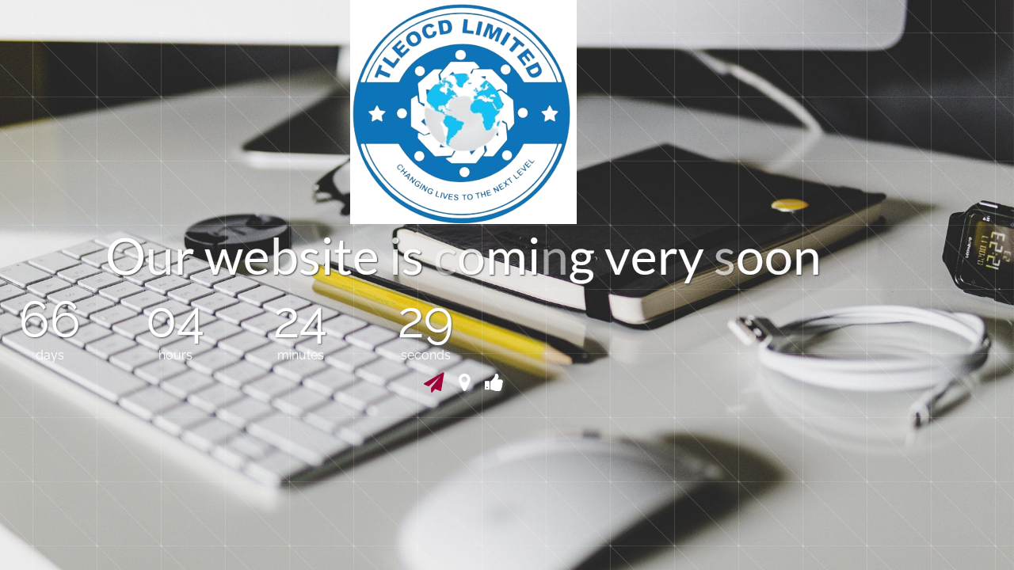

--- FILE ---
content_type: text/html; charset=UTF-8
request_url: https://tleocdltd.net/
body_size: 1772
content:
<!doctype html>
<html lang="en-US">

<head>
	<meta charset="UTF-8">
	<meta name="viewport" content="width=device-width, initial-scale=1">
	<link rel="profile" href="https://gmpg.org/xfn/11">

		<title>TLEOCD LIMITED is coming soon</title><meta name="description" content="We are doing some work on our site. Please be patient. Thank you."><link rel="icon" href="https://tleocdltd.net/wp-content/uploads/2023/02/tleocd-logo-175x175.png" sizes="32x32" />
<link rel="icon" href="https://tleocdltd.net/wp-content/uploads/2023/02/tleocd-logo.png" sizes="192x192" />
<link rel="apple-touch-icon" href="https://tleocdltd.net/wp-content/uploads/2023/02/tleocd-logo-180x180.png" />
<meta name="msapplication-TileImage" content="https://tleocdltd.net/wp-content/uploads/2023/02/tleocd-logo.png" />
<link href='https://tleocdltd.net/wp-content/fonts/c4aacfc72a2f8ba2a9b444b1d36db3a3.css' rel='stylesheet' type='text/css'><script>var niftyCsObject = {"ajax_url":"https:\/\/tleocdltd.net\/wp-admin\/admin-ajax.php","background_slides":["https:\/\/tleocdltd.net\/wp-content\/plugins\/nifty-coming-soon-and-under-construction-page\/assets\/images\/slideshow\/1.jpg","https:\/\/tleocdltd.net\/wp-content\/plugins\/nifty-coming-soon-and-under-construction-page\/assets\/images\/slideshow\/2.jpg","https:\/\/tleocdltd.net\/wp-content\/plugins\/nifty-coming-soon-and-under-construction-page\/assets\/images\/slideshow\/3.jpg","https:\/\/tleocdltd.net\/wp-content\/plugins\/nifty-coming-soon-and-under-construction-page\/assets\/images\/slideshow\/4.jpg"],"background_slider_time":"10000","background_slider_animation":"random","background_slider_animation_time":"2000","background_slider_pattern":"16.png","background_slider_pattern_opacity":"0.5","pattern_folder_url":"https:\/\/tleocdltd.net\/wp-content\/plugins\/nifty-coming-soon-and-under-construction-page\/assets\/images\/patterns\/","countdown_time_formatted":"2026\/03\/31 12:04","slider_blocks":["subscription","contact","social"],"blocks":{"logo":{"label":"Logo","template":"template-parts\/sections\/logo.php"},"animated-text":{"label":"Animated Text","template":"template-parts\/sections\/animated-text.php"},"countdown":{"label":"Countdown","template":"template-parts\/sections\/countdown.php"},"slider":{"label":"Slider","template":"template-parts\/sections\/slider.php"},"contact":{"label":"Contact","template":"template-parts\/sections\/contact.php","icon":"icon-map-marker"},"social":{"label":"Social","template":"template-parts\/sections\/social.php","icon":"icon-thumbs-up"},"subscription":{"label":"Subscription","template":"template-parts\/sections\/subscription.php","icon":"icon-paper-plane"}},"subscription_success_message":"You will be notified, thanks.","subscription_error_message":"Please, enter valid email address."};</script>	<link rel="stylesheet" href="https://tleocdltd.net/wp-content/plugins/nifty-coming-soon-and-under-construction-page/third-party/icomoon/icomoon.css">
	<link rel="stylesheet" href="https://tleocdltd.net/wp-content/plugins/nifty-coming-soon-and-under-construction-page/assets/css/frontend.min.css">

	<script src="https://tleocdltd.net/wp-includes/js/jquery/jquery.js"></script>
	<script src="https://tleocdltd.net/wp-includes/js/jquery/jquery-migrate.js"></script>
	</head>

<body class="nifty-cs background-slider-enabled intro-animation-enabled countdown-timer-enabled">
	<div class="nifty-main-wrapper" id="nifty-full-wrapper">
		<div class="nifty-container nifty-text-center">

			<div id="preloader"></div>
			
<header class="nifty-block nifty-logo">
	<a href="https://tleocdltd.net/"><img src="https://tleocdltd.net/wp-content/uploads/2023/02/tleocd-logo.png" alt="TLEOCD LIMITED" /></a></header>

<div class="nifty-block nifty-coming-soon-message">
	<div id="animated_intro" class="tlt">
		<ul class="texts">
							<li class="intro-first">Our website is coming very soon</li>
			
							<li class="intro-second">Feel free to drop-by any time soon</li>
			
			<li> </li>
		</ul>
	</div>
</div>

<div id="clock" class="nifty-block nifty-timer">
	<div class="nifty-columns nifty-columns-4">
		<div class="timer-item">
			<div class="timer-top"><span id="days"></span></div>
			<div class="timer-bottom timer-days">days</div>
		</div>

		<div class="timer-item">
			<div class="timer-top"><span id="hours"></span></div>
			<div class="timer-bottom timer-hours">hours</div>
		</div>

		<div class="timer-item">
			<div class="timer-top"><span id="minutes"></span></div>
			<div class="timer-bottom timer-minutes">minutes</div>
		</div>

		<div class="timer-item">
			<div class="timer-top"><span id="seconds"></span></div>
			<div class="timer-bottom timer-seconds">seconds</div>
		</div>
	</div>
</div>
<div class="nifty-block nifty-slider">

	
	<div class="nifty-slider-content">
		<div class="swiper nifty-legacy-slider">
							<div class="swiper-pagination"></div>
			
			<div class="swiper-wrapper">
				<!-- Slides -->
				<div class="swiper-slide"><div class="nifty-block nifty-subscription">

	
		
		
	
</div><!-- .nifty-subscription -->
</div><div class="swiper-slide">
<div class="nifty-block nifty-contact-details">

			<h4 class="contact-company-name">TLEOCD</h4>
	
	<ul>

					<li>
				<span aria-hidden="true" class="icon-home"></span>
				<span class="contact-address-content">230 New Found lane, 8900 New City</span>
			</li>
		
					<li>
				<span aria-hidden="true" class="icon-phone"></span>
				<span class="contact-phone-content">+555 53211 777</span>
			</li>
		
		
	</ul>
</div><!-- .nifty-contact-details -->
</div><div class="swiper-slide"><div class="nifty-block nifty-socials">

			<div class="nifty-heading">
			<h3>Are you social? We are, find us below ;)</h3>
		</div>
	
	<div class="nifty-socials-icons">
		<ul>
					
			<li><a href="https://www.facebook.com/tleocdltd"><span aria-hidden="true" class="icon-facebook"></span></a></li>

					
			<li><a href="https://twitter.com/tleocdltd"><span aria-hidden="true" class="icon-twitter"></span></a></li>

																	
			<li><a href="https://vimeo.com/tleocdltd"><span aria-hidden="true" class="icon-vimeo"></span></a></li>

				</ul>
	</div>

</div>
</div>			</div>
		</div>
	</div>
</div>

		</div><!-- .nifty-container -->
	</div><!-- .nifty-main-wrapper -->

			<script src="https://tleocdltd.net/wp-content/plugins/nifty-coming-soon-and-under-construction-page/third-party/countdown/jquery.countdown.js"></script>
	<script src="https://tleocdltd.net/wp-content/plugins/nifty-coming-soon-and-under-construction-page/third-party/swiper/swiper-bundle.js"></script>
	<script src="https://tleocdltd.net/wp-content/plugins/nifty-coming-soon-and-under-construction-page/third-party/vegas/jquery.vegas.js"></script>
	<script src="https://tleocdltd.net/wp-content/plugins/nifty-coming-soon-and-under-construction-page/third-party/lettering/jquery.lettering.js"></script>
	<script src="https://tleocdltd.net/wp-content/plugins/nifty-coming-soon-and-under-construction-page/third-party/textillate/jquery.textillate.js"></script>
	<script src="https://tleocdltd.net/wp-content/plugins/nifty-coming-soon-and-under-construction-page/assets/js/frontend.js"></script>
	<style></style>
</body>

</html>